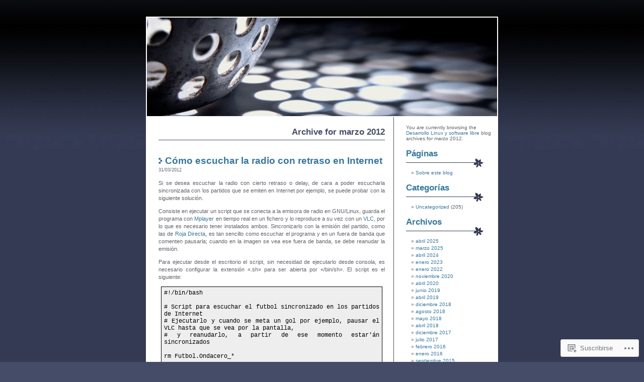

--- FILE ---
content_type: text/css
request_url: https://gacimartin.com/wp-content/mu-plugins/infinity/themes/pub/neat.css?m=1342106001i&cssminify=yes
body_size: 148
content:
.infinite-scroll #page:after{clear:both;content:'';display:block}.infinite-scroll #content{margin-bottom:40px;padding-bottom:10px}.infinite-scroll.neverending #content{margin-bottom:70px}.infinite-scroll .hentry:last-of-type,
.infinite-scroll .hentry.last-before-infinite{border-bottom:none}.infinite-scroll .infinite-wrap{border:0 none}.infinite-scroll #infinite-handle span{background-color:#fff;color:#36769c}.infinite-scroll #infinite-handle span:hover{background-color:#36769c;color:#fff}#infinite-footer .blog-credits a,
#infinite-footer .blog-info a{color:#36769c}.infinite-scroll .navigation,
.infinite-scroll.neverending #footer{display:none}.infinity-end.neverending #footer{display:block}@media (max-width: 800px){.infinite-scroll #infinite-handle{padding-bottom:40px}}